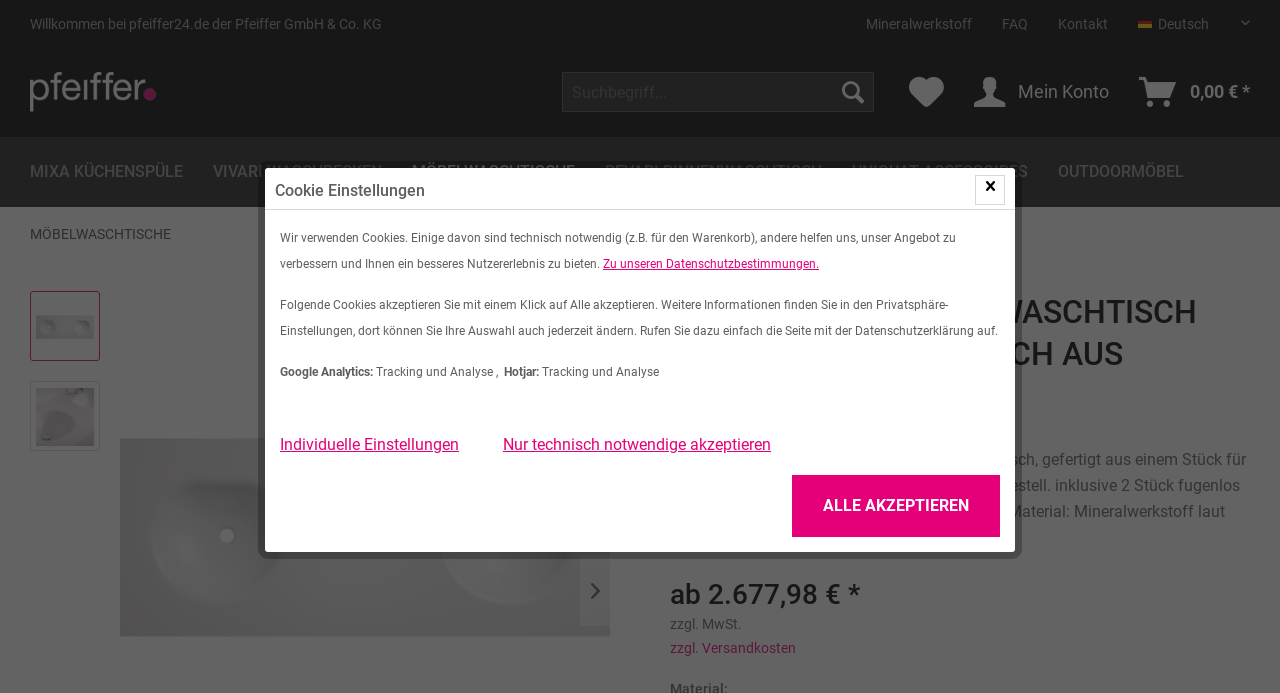

--- FILE ---
content_type: text/html; charset=UTF-8
request_url: https://www.pfeiffer24.de/moebelwaschtische/19/opus-1520-2-moebelwaschtisch-als-doppelwaschtisch-aus-mineralwerkstoff
body_size: 15262
content:
<!DOCTYPE html> <html class="no-js" lang="de" itemscope="itemscope" itemtype="https://schema.org/WebPage"> <head> <meta charset="utf-8"> <meta name="author" content="" /> <meta name="robots" content="index,follow" /> <meta name="revisit-after" content="15 days" /> <meta name="keywords" content="Vivari Waschtisch, Mineralwerkstoff Waschtisch, Auflagewaschtisch, Möbelwaschtisch, Corian Waschtisch" /> <meta name="description" content="Möbelwaschtisch aus Mineralwerkstoff" /> <meta property="og:type" content="product" /> <meta property="og:site_name" content="Pfeiffer24 Online-Shop" /> <meta property="og:url" content="https://www.pfeiffer24.de/moebelwaschtische/19/opus-1520-2-moebelwaschtisch-als-doppelwaschtisch-aus-mineralwerkstoff" /> <meta property="og:title" content="OPUS 1520_2 - Möbelwaschtisch als Doppelwaschtisch aus Mineralwerkstoff" /> <meta property="og:description" content="Abmessung: 1520 x 610 x 12 mm Möbelwaschtisch, gefertigt aus einem Stück für die Auflage auf bauseitigen Unterschrank oder Gestell. inklusive 2 Stück fugenlos eingeformten Becken und Armaturlochbohrung. Material: Mineralwerkstoff..." /> <meta property="og:image" content="https://www.pfeiffer24.de/media/image/8e/ff/88/200O600_1_Opus_1520_2_Moebelwaschtisch.png" /> <meta name="twitter:card" content="product" /> <meta name="twitter:site" content="Pfeiffer24 Online-Shop" /> <meta name="twitter:title" content="OPUS 1520_2 - Möbelwaschtisch als Doppelwaschtisch aus Mineralwerkstoff" /> <meta name="twitter:description" content="Abmessung: 1520 x 610 x 12 mm Möbelwaschtisch, gefertigt aus einem Stück für die Auflage auf bauseitigen Unterschrank oder Gestell. inklusive 2 Stück fugenlos eingeformten Becken und Armaturlochbohrung. Material: Mineralwerkstoff..." /> <meta name="twitter:image" content="https://www.pfeiffer24.de/media/image/8e/ff/88/200O600_1_Opus_1520_2_Moebelwaschtisch.png" /> <meta property="product:brand" content="Pfeiffer" /> <meta property="product:price" content="2677.98" /> <meta property="product:product_link" content="https://www.pfeiffer24.de/moebelwaschtische/19/opus-1520-2-moebelwaschtisch-als-doppelwaschtisch-aus-mineralwerkstoff" /> <meta itemprop="copyrightHolder" content="Pfeiffer24 Online-Shop" /> <meta itemprop="copyrightYear" content="2014" /> <meta itemprop="isFamilyFriendly" content="True" /> <meta itemprop="image" content="https://www.pfeiffer24.de/media/image/6a/18/0b/logo.png" /> <meta name="viewport" content="width=device-width, initial-scale=1.0"> <meta name="mobile-web-app-capable" content="yes"> <meta name="apple-mobile-web-app-title" content="Pfeiffer24 Online-Shop"> <meta name="apple-mobile-web-app-capable" content="yes"> <meta name="apple-mobile-web-app-status-bar-style" content="default"> <link rel="alternate" hreflang="x-default" href="https://www.pfeiffer24.de/moebelwaschtische/19/opus-1520-2-moebelwaschtisch-als-doppelwaschtisch-aus-mineralwerkstoff" /> <link rel="alternate" hreflang="en-GB" href="https://www.pfeiffer24.de/en/furniture-vanity-top/19/opus-1520-2-furniture-vanity-top-with-two-integrated-basins." /> <link rel="apple-touch-icon-precomposed" href="https://www.pfeiffer24.de/media/unknown/d9/0c/f4/favicon.ico"> <link rel="shortcut icon" href="https://www.pfeiffer24.de/media/unknown/d9/0c/f4/favicon.ico"> <meta name="msapplication-navbutton-color" content="#E5007A" /> <meta name="application-name" content="Pfeiffer24 Online-Shop" /> <meta name="msapplication-starturl" content="https://www.pfeiffer24.de/" /> <meta name="msapplication-window" content="width=1024;height=768" /> <meta name="msapplication-TileImage" content="https://www.pfeiffer24.de/media/unknown/d9/0c/f4/favicon.ico"> <meta name="msapplication-TileColor" content="#E5007A"> <meta name="theme-color" content="#E5007A" /> <link rel="canonical" href="https://www.pfeiffer24.de/moebelwaschtische/19/opus-1520-2-moebelwaschtisch-als-doppelwaschtisch-aus-mineralwerkstoff" /> <title itemprop="name">Möbelwaschtisch aus Mineralwerkstoff</title> <link href="/web/cache/1726495421_5b9214046ba1aa99bde2ccfcd7832c25.css" media="all" rel="stylesheet" type="text/css" /> <script>
var mndCookieExpireDays = '31';
var mndCookieGACode = '';
var mndCookieGAOptIn = 'true';
var mndCookieShowPrivacySettingsLink = 'true';
var mndCookieShowPrivacySettingsLinkText = 'Individuelle Einstellungen';
var mndCookiePixelInstalled = '';
var mndCookieVersion = '1';
var mndCookiePrivacyLink = '/datenschutz';
var mndCookieImprintLink = '/impressum';
var mndCookieReloadPage = 'false';
var mndCookieReloadAddUtm = 'false';
var mndCookieCustomTrackingCookiesJSON = JSON.parse(JSON.stringify([{"Name":"Google Analytics","Cookie":"ga-active","Setting":"Opt-In","description":"","type":"mndCookieTypeTracking","trackingcode":""},{"Name":"Hotjar","Cookie":"hotjar-active","Setting":"Opt-In","description":"","type":"mndCookieTypeTracking","trackingcode":""}]));
var mndCookieHideCloseButton = 'true';
var mndIsSecureShop = true;
function mndGetTrackingCookie(name) {
var nameEQ = name + "=";
var ca = document.cookie.split(';');
for(var i=0;i < ca.length;i++) {
var c = ca[i];
while (c.charAt(0)==' ') c = c.substring(1,c.length);
if (c.indexOf(nameEQ) == 0) return c.substring(nameEQ.length,c.length);
}
return null;
}
var mndCustomJs = function() {
}
if (mndCookieGACode !== '') {
var mndCookieGACodeArray = mndCookieGACode.split(',');
if(mndCookieGAOptIn === 'true' && mndGetTrackingCookie('mnd-ga-opted-in') !== 'true') {
mndCookieGACodeArray.forEach(function(el, index, array){
var gaProperty = mndCookieGACodeArray[index];
var disableStr = 'ga-disable-' + gaProperty;
if (mndIsSecureShop !== undefined && mndIsSecureShop === true) {
document.cookie = disableStr + '=true; expires=Thu, 31 Dec 2118 23:59:59 UTC; path=/; secure';
} else {
document.cookie = disableStr + '=true; expires=Thu, 31 Dec 2118 23:59:59 UTC; path=/;';
}
window[disableStr] = true;
});
} else {
mndCookieGACodeArray.forEach(function(el, index, array){
var gaProperty = mndCookieGACodeArray[index];
var disableStr = 'ga-disable-' + gaProperty;
if (mndGetTrackingCookie(disableStr) === 'true') {
window[disableStr] = true;
}
});
}
}
window.dataLayer = window.dataLayer || [];
for(var i = 0; i < mndCookieCustomTrackingCookiesJSON.length; i++) {
var obj = mndCookieCustomTrackingCookiesJSON[i];
if(obj.Name != '' && obj.Cookie != '') {
if(obj.Setting === 'Opt-In' && mndGetTrackingCookie(obj.Cookie) !== 'true') {
if (mndIsSecureShop !== undefined && mndIsSecureShop === true) {
document.cookie = obj.Cookie+'=false; expires=Thu, 31 Dec 2118 23:59:59 UTC; path=/; secure';
} else {
document.cookie = obj.Cookie+'=false; expires=Thu, 31 Dec 2118 23:59:59 UTC; path=/;';
}
}
if(obj.Setting === 'Opt-Out' && mndGetTrackingCookie(obj.Cookie) != 'false') {
if (mndIsSecureShop !== undefined && mndIsSecureShop === true) {
document.cookie = obj.Cookie+'=true; expires=Thu, 31 Dec 2118 23:59:59 UTC; path=/; secure';
} else {
document.cookie = obj.Cookie+'=true; expires=Thu, 31 Dec 2118 23:59:59 UTC; path=/;';
}
}
}
if(obj.Cookie != '') {
var layerName = obj.Cookie;
arr = [];
if(mndGetTrackingCookie(obj.Cookie) === 'true') {
arr[layerName] = 'active';
window.dataLayer.push(arr);
} else {
arr[layerName] = 'inactive';
window.dataLayer.push(arr);
}
}
}
</script> <script>
dataLayer = window.dataLayer || [];
// Clear the previous ecommerce object
dataLayer.push({ ecommerce: null });
// Push regular datalayer
dataLayer.push ({"pageTitle":"M\u00f6belwaschtisch aus Mineralwerkstoff | Pfeiffer24 Online-Shop","pageCategory":"Detail","pageSubCategory":"","pageCategoryID":80,"productCategoryPath":"","pageSubCategoryID":"","pageCountryCode":"de_DE","pageLanguageCode":"de","pageVersion":1,"pageTestVariation":"1","pageValue":1,"pageAttributes":"1","productID":19,"productStyleID":"","productEAN":"","productName":"OPUS 1520_2 - M\u00f6belwaschtisch als Doppelwaschtisch aus Mineralwerkstoff","productPrice":"2677.98","productCategory":null,"productCurrency":"EUR","productColor":"","productRealColor":"","productSku":"200O600"});
// Push new GA4 tags
dataLayer.push({"event":"view_item","ecommerce":{"currency":"EUR","value":"2677.98","items":[{"item_id":"200O600","item_name":"OPUS 1520_2 - M\u00f6belwaschtisch als Doppelwaschtisch aus Mineralwerkstoff","affiliation":"Pfeiffer24 Online-Shop","index":0,"item_brand":"Pfeiffer","item_list_id":80,"item_list_name":"Category","price":"2677.98","quantity":1,"item_category":"M\u00f6belwaschtische"}]}});
// Push Remarketing tags
</script> <script>(function(w,d,s,l,i){w[l]=w[l]||[];w[l].push({'gtm.start':
new Date().getTime(),event:'gtm.js'});var f=d.getElementsByTagName(s)[0],
j=d.createElement(s),dl=l!='dataLayer'?'&l='+l:'';j.async=true;j.src=
'https://www.googletagmanager.com/gtm.js?id='+i+dl;f.parentNode.insertBefore(j,f);
})(window,document,'script','dataLayer','GTM-PS5DMDVJ');</script> </head> <body class="is--ctl-detail is--act-index" >  <noscript> <iframe src="https://www.googletagmanager.com/ns.html?id=GTM-PS5DMDVJ" height="0" width="0" style="display:none;visibility:hidden"> </iframe> </noscript>  <div class="page-wrap"> <noscript class="noscript-main"> <div class="alert is--warning"> <div class="alert--icon"> <i class="icon--element icon--warning"></i> </div> <div class="alert--content"> Um Pfeiffer24&#x20;Online-Shop in vollem Umfang nutzen zu k&ouml;nnen, empfehlen wir Ihnen Javascript in Ihrem Browser zu aktiveren. </div> </div> </noscript> <header class="header-main"> <div class="top-bar"> <div class="container block-group"> <div class="top-bar--welcome block"> <span class="top-bar--welcome-text"> Willkommen bei pfeiffer24.de der Pfeiffer GmbH & Co. KG </span> </div> <nav class="top-bar--navigation block" role="menubar"> <div class="navigation--entry" role="menuitem"> <a class="navigation--link" href="https://www.pfeiffer24.de/materialkunde-mineralwerkstoff" title="Mineralwerkstoff"> Mineralwerkstoff </a> </div> <div class="navigation--entry" role="menuitem"> <a class="navigation--link" href="https://www.pfeiffer24.de/online-shop-faq" title="FAQ"> FAQ </a> </div> <div class="navigation--entry" role="menuitem"> <a class="navigation--link" href="https://www.pfeiffer24.de/kontaktformular" title="Kontakt" target="_self"> Kontakt </a> </div>  <div class="top-bar--language navigation--entry"> <form method="post" class="language--form"> <div class="field--select"> <div class="select-field field--select--mode-1"> <div class="language--flag language--flag--individual language--flag--mode-1 de_DE "> Deutsch </div> <div class="hidden-select-field field--select--mode-1"> <select name="__shop" class="language--select" data-auto-submit="true"> <option value="1" selected="selected"> Deutsch </option> <option value="3" > Englisch </option> </select> </div> <div class="js--fancy-select field--select field--select--language--mode-1"> <div class="js--fancy-select-text js--fancy-select-text-mode-1 isocodes--short" style="width: 7rem;"> Deutsch </div> <div class="js--fancy-select-trigger js--fancy-select-trigger-mode-1 js--fancy-select-trigger-own"> <i class="icon--arrow-down icon--arrow-down-mode-1"></i> </div> </div> </div> </div> <span class="language--select--container container-has-border" > <span class="language--select--list"> <span class="language--select--option--container language--select--option--container--1 language--select--option--container--selected selectable" data-language-id="1" title="Deutsch"> <span class="language--btn language--flag language--flag--individual language--select--option language--select--option--1 de_DE language--select--option--selected selectable" data-language-id="1" title="Deutsch"> Deutsch </span> <span class="language--select--option--text language--select--option--text--selected selectable"> Deutsch </span> </span> <span class="language--select--option--container language--select--option--container--3 selectable" data-language-id="3" title="Englisch"> <span class="language--btn language--flag language--flag--individual language--select--option language--select--option--3 en_GB selectable" data-language-id="3" title="Englisch"> Englisch </span> <span class="language--select--option--text selectable"> Englisch </span> </span> </span> </span> <span class="input--language--container"> <input type="hidden" name="__shop" value="1" class="input--language"> <input type="hidden" value="1" class="input--current--language"> </span> <input type="hidden" name="__redirect" value="1"> </form> </div>  </nav> </div> </div> <div class="header--navigation"> <div class="container "> <div class="logo-main block-group" role="banner"> <div class="logo--shop block"> <a class="logo--link" href="https://www.pfeiffer24.de/" title="Pfeiffer24 Online-Shop - zur Startseite wechseln"> <picture> <source srcset="https://www.pfeiffer24.de/media/image/6a/18/0b/logo.png" media="(min-width: 78.75em)"> <source srcset="https://www.pfeiffer24.de/media/image/6a/18/0b/logo.png" media="(min-width: 64em)"> <source srcset="https://www.pfeiffer24.de/media/image/6a/18/0b/logo.png" media="(min-width: 48em)"> <img srcset="https://www.pfeiffer24.de/media/image/6a/18/0b/logo.png" alt="Pfeiffer24 Online-Shop - zur Startseite wechseln" /> </picture> </a> </div> </div> <nav class="shop--navigation block-group"> <ul class="navigation--list block-group" role="menubar"> <li class="navigation--entry entry--menu-left" role="menuitem"> <a class="entry--link entry--trigger btn" href="#offcanvas--left" data-offcanvas="true" data-offCanvasSelector=".sidebar-main" aria-label="Menü"> <i class="icon--menu"></i> </a> </li> <li class="navigation--entry entry--search" role="menuitem" data-search="true" aria-haspopup="true" data-minLength="2"> <a class="btn entry--link entry--trigger" href="#show-hide--search" title="Suche anzeigen / schließen" aria-label="Suche anzeigen / schließen"> <i class="icon--search"></i> <span class="search--display">Suchen</span> </a> <form action="/search" method="get" class="main-search--form"> <input type="search" name="sSearch" aria-label="Suchbegriff..." class="main-search--field" autocomplete="off" autocapitalize="off" placeholder="Suchbegriff..." maxlength="30" /> <button type="submit" class="main-search--button" aria-label="Suchen"> <i class="icon--search"></i> <span class="main-search--text">Suchen</span> </button> <div class="form--ajax-loader">&nbsp;</div> </form> <div class="main-search--results"></div> </li>  <li class="navigation--entry entry--notepad" role="menuitem"> <a href="https://www.pfeiffer24.de/note" title="Merkzettel" aria-label="Merkzettel" class="btn"> <i class="icon--heart"></i> </a> </li> <li class="navigation--entry entry--account" role="menuitem"> <a href="https://www.pfeiffer24.de/account" title="Mein Konto" aria-label="Mein Konto" class="btn entry--link"> <i class="icon--account"></i> <span class="account--display"> Mein Konto </span> </a> </li> <li class="navigation--entry entry--cart" role="menuitem"> <a class="btn cart--link" href="https://www.pfeiffer24.de/checkout/cart" title="Warenkorb" aria-label="Warenkorb"> <span class="cart--display"> Warenkorb </span> <i class="icon--basket"></i> <span class="cart--amount"> 0,00&nbsp;&euro; * </span> </a> <div class="ajax-loader">&nbsp;</div> </li>  </ul> </nav> <div class="container--ajax-cart" data-collapse-cart="true" data-displayMode="offcanvas"></div> </div> </div> </header> <nav class="navigation-main"> <div class="container" data-menu-scroller="true" data-listSelector=".navigation--list.container" data-viewPortSelector=".navigation--list-wrapper"> <div class="navigation--list-wrapper"> <ul class="navigation--list container" role="menubar" itemscope="itemscope" itemtype="https://schema.org/SiteNavigationElement"> <li class="navigation--entry" role="menuitem"><a class="navigation--link" href="https://www.pfeiffer24.de/mineralwerkstoff-spuelbecken-mit-edelstahlboden" title="MIXA Küchenspüle" aria-label="MIXA Küchenspüle" itemprop="url"><span itemprop="name">MIXA Küchenspüle</span></a></li><li class="navigation--entry" role="menuitem"><a class="navigation--link" href="https://www.pfeiffer24.de/waschtische-und-waschbecken-aus-mineralwerkstoff" title="VIVARI Waschbecken" aria-label="VIVARI Waschbecken" itemprop="url"><span itemprop="name">VIVARI Waschbecken</span></a></li><li class="navigation--entry is--active" role="menuitem"><a class="navigation--link is--active" href="https://www.pfeiffer24.de/pfeiffer-moebelwaschtische" title="Möbelwaschtische" aria-label="Möbelwaschtische" itemprop="url"><span itemprop="name">Möbelwaschtische</span></a></li><li class="navigation--entry" role="menuitem"><a class="navigation--link" href="https://www.pfeiffer24.de/revari-rinnenwaschtisch/" title="REVARI Rinnenwaschtisch" aria-label="REVARI Rinnenwaschtisch" itemprop="url"><span itemprop="name">REVARI Rinnenwaschtisch</span></a></li><li class="navigation--entry" role="menuitem"><a class="navigation--link" href="https://www.pfeiffer24.de/geschirr-und-tischaccessoires-aus-corian" title="UNIQUAT Accessoires" aria-label="UNIQUAT Accessoires" itemprop="url"><span itemprop="name">UNIQUAT Accessoires</span></a></li><li class="navigation--entry" role="menuitem"><a class="navigation--link" href="https://www.pfeiffer24.de/outdoormoebel-made-in-germany" title="Outdoormöbel" aria-label="Outdoormöbel" itemprop="url"><span itemprop="name">Outdoormöbel</span></a></li> </ul> </div> </div> </nav> <div class="advanced-menu" data-advanced-menu="true" data-hoverDelay="700"> <div class="container"> <div class="menu--container"> <div class="content--wrapper has--content"> <div class="content--wrapper-inner"> <div class="menu--list-wrapper"> <ul class="menu--list menu--level-0"> <div class="menu--item-wrapper"> <li class="menu--list-item item--level-0" style="width: 100%"> <a href="https://www.pfeiffer24.de/mixa-kuechenspuele/einzelspuelen/" class="menu--list-item-link" aria-label="Einzelspülen" title="Einzelspülen"> Einzelspülen </a> <ul class="menu--list menu--level-1"> <li class="menu--list-item item--level-1"> <a href="https://www.pfeiffer24.de/mixa-kuechenspuele/einzelspuelen/r60/" class="menu--list-item-link" aria-label="R60" title="R60"> R60 </a> </li> <li class="menu--list-item item--level-1"> <a href="https://www.pfeiffer24.de/mixa-kuechenspuele/einzelspuelen/r10/" class="menu--list-item-link" aria-label="R10" title="R10"> R10 </a> </li> <li class="menu--list-item item--level-1"> <a href="https://www.pfeiffer24.de/mixa-kuechenspuele/einzelspuelen/r0/" class="menu--list-item-link" aria-label="R0" title="R0"> R0 </a> </li> <li class="menu--list-item item--level-1"> <a href="https://www.pfeiffer24.de/mixa-kuechenspuele/einzelspuelen/xl/" class="menu--list-item-link" aria-label="XL" title="XL"> XL </a> </li> <li class="menu--list-item item--level-1"> <a href="https://www.pfeiffer24.de/mixa-kuechenspuele/einzelspuelen/rund/" class="menu--list-item-link" aria-label="Rund" title="Rund"> Rund </a> </li> </ul> </li> </div> <div class="menu--item-wrapper"> <li class="menu--list-item item--level-0" style="width: 100%"> <a href="https://www.pfeiffer24.de/mixa-kuechenspuele/doppelspuelen/" class="menu--list-item-link" aria-label="Doppelspülen" title="Doppelspülen"> Doppelspülen </a> <ul class="menu--list menu--level-1"> <li class="menu--list-item item--level-1"> <a href="https://www.pfeiffer24.de/mixa-kuechenspuele/doppelspuelen/r60/" class="menu--list-item-link" aria-label="R60" title="R60"> R60 </a> </li> <li class="menu--list-item item--level-1"> <a href="https://www.pfeiffer24.de/mixa-kuechenspuele/doppelspuelen/r10/" class="menu--list-item-link" aria-label="R10" title="R10"> R10 </a> </li> <li class="menu--list-item item--level-1"> <a href="https://www.pfeiffer24.de/mixa-kuechenspuele/doppelspuelen/r0/" class="menu--list-item-link" aria-label="R0" title="R0"> R0 </a> </li> </ul> </li> </div> <div class="menu--item-wrapper"> <li class="menu--list-item item--level-0" style="width: 100%"> <a href="https://www.pfeiffer24.de/mixa-kuechenspuele/spuelen-zubehoer/" class="menu--list-item-link" aria-label="Spülen Zubehör" title="Spülen Zubehör"> Spülen Zubehör </a> <ul class="menu--list menu--level-1"> <li class="menu--list-item item--level-1"> <a href="https://www.pfeiffer24.de/mixa-kuechenspuele/spuelen-zubehoer/ablaufgarnituren/" class="menu--list-item-link" aria-label="Ablaufgarnituren" title="Ablaufgarnituren"> Ablaufgarnituren </a> </li> <li class="menu--list-item item--level-1"> <a href="https://www.pfeiffer24.de/mixa-kuechenspuele/spuelen-zubehoer/praktische-helfer/" class="menu--list-item-link" aria-label="Praktische Helfer" title="Praktische Helfer"> Praktische Helfer </a> </li> </ul> </li> </div> </ul> </div> </div> </div> </div> <div class="menu--container"> <div class="content--wrapper has--content"> <div class="content--wrapper-inner"> <div class="menu--list-wrapper"> <ul class="menu--list menu--level-0"> <div class="menu--item-wrapper"> <li class="menu--list-item item--level-0" style="width: 100%"> <a href="https://www.pfeiffer24.de/vivari-einbauwaschtisch-aus-mineralwerkstoff" class="menu--list-item-link" aria-label="Unterbaubecken" title="Unterbaubecken"> Unterbaubecken </a> <ul class="menu--list menu--level-1"> <li class="menu--list-item item--level-1"> <a href="https://www.pfeiffer24.de/vivari-waschbecken/unterbaubecken/rund/" class="menu--list-item-link" aria-label="Rund" title="Rund"> Rund </a> </li> <li class="menu--list-item item--level-1"> <a href="https://www.pfeiffer24.de/vivari-waschbecken/unterbaubecken/oval/" class="menu--list-item-link" aria-label="Oval" title="Oval"> Oval </a> </li> <li class="menu--list-item item--level-1"> <a href="https://www.pfeiffer24.de/vivari-waschbecken/unterbaubecken/eckig/" class="menu--list-item-link" aria-label="Eckig" title="Eckig"> Eckig </a> </li> <li class="menu--list-item item--level-1"> <a href="https://www.pfeiffer24.de/vivari-waschbecken/unterbaubecken/design/" class="menu--list-item-link" aria-label="Design" title="Design"> Design </a> </li> <li class="menu--list-item item--level-1"> <a href="https://www.pfeiffer24.de/vivari-waschbecken/unterbaubecken/babywannen/" class="menu--list-item-link" aria-label="Babywannen" title="Babywannen"> Babywannen </a> </li> <li class="menu--list-item item--level-1"> <a href="https://www.pfeiffer24.de/vivari-waschbecken/unterbaubecken/rinnenablauf/" class="menu--list-item-link" aria-label="Rinnenablauf" title="Rinnenablauf"> Rinnenablauf </a> </li> <li class="menu--list-item item--level-1"> <a href="https://www.pfeiffer24.de/mineralwerkstoff-waschrinnen" class="menu--list-item-link" aria-label="Waschrinnen" title="Waschrinnen"> Waschrinnen </a> </li> </ul> </li> </div> <div class="menu--item-wrapper"> <li class="menu--list-item item--level-0" style="width: 100%"> <a href="https://www.pfeiffer24.de/vivari-waschbecken/aufsatzbecken/" class="menu--list-item-link" aria-label="Aufsatzbecken" title="Aufsatzbecken"> Aufsatzbecken </a> <ul class="menu--list menu--level-1"> <li class="menu--list-item item--level-1"> <a href="https://www.pfeiffer24.de/vivari-waschbecken/aufsatzbecken/design/" class="menu--list-item-link" aria-label="Design" title="Design"> Design </a> </li> </ul> </li> </div> <div class="menu--item-wrapper"> <li class="menu--list-item item--level-0" style="width: 100%"> <a href="https://www.pfeiffer24.de/vivari-waschbecken/waschtische/" class="menu--list-item-link" aria-label="Waschtische" title="Waschtische"> Waschtische </a> <ul class="menu--list menu--level-1"> <li class="menu--list-item item--level-1"> <a href="https://www.pfeiffer24.de/moebelwaschtisch-aus-mineralwerkstoff" class="menu--list-item-link" aria-label="Möbelwaschtische" title="Möbelwaschtische"> Möbelwaschtische </a> </li> <li class="menu--list-item item--level-1"> <a href="https://www.pfeiffer24.de/vivari-waschbecken/waschtische/designwaschtische/" class="menu--list-item-link" aria-label="Designwaschtische" title="Designwaschtische"> Designwaschtische </a> </li> <li class="menu--list-item item--level-1"> <a href="https://www.pfeiffer24.de/rinnenwaschtische/" class="menu--list-item-link" aria-label="Rinnenwaschtische" title="Rinnenwaschtische"> Rinnenwaschtische </a> </li> </ul> </li> </div> </ul> </div> </div> </div> </div> <div class="menu--container"> </div> <div class="menu--container"> </div> <div class="menu--container"> </div> <div class="menu--container"> <div class="content--wrapper has--content"> <div class="content--wrapper-inner"> <div class="menu--list-wrapper"> <ul class="menu--list menu--level-0"> <div class="menu--item-wrapper"> <li class="menu--list-item item--level-0" style="width: 100%"> <a href="https://www.pfeiffer24.de/relaxliegen" class="menu--list-item-link" aria-label="Relaxliegen" title="Relaxliegen"> Relaxliegen </a> </li> </div> </ul> </div> </div> </div> </div> </div> </div> <section class="content-main block-group"> <nav class="content--breadcrumb block"> <div class="container"> <ul class="breadcrumb--list" role="menu" itemscope itemtype="https://schema.org/BreadcrumbList"> <li role="menuitem" class="breadcrumb--entry is--active" itemprop="itemListElement" itemscope itemtype="https://schema.org/ListItem"> <a class="breadcrumb--link" href="https://www.pfeiffer24.de/pfeiffer-moebelwaschtische" title="Möbelwaschtische" itemprop="item"> <link itemprop="url" href="https://www.pfeiffer24.de/pfeiffer-moebelwaschtische" /> <span class="breadcrumb--title" itemprop="name">Möbelwaschtische</span> </a> <meta itemprop="position" content="0" /> </li> </ul> </div> </nav> <nav class="product--navigation"> <a href="#" class="navigation--link link--prev"> <div class="link--prev-button"> <span class="link--prev-inner">Zurück</span> </div> <div class="image--wrapper"> <div class="image--container"></div> </div> </a> <a href="#" class="navigation--link link--next"> <div class="link--next-button"> <span class="link--next-inner">Vor</span> </div> <div class="image--wrapper"> <div class="image--container"></div> </div> </a> </nav> <div class="content-main--inner"> <div class="container"> <aside class="sidebar-main off-canvas"> <div class="navigation--smartphone"> <ul class="navigation--list "> <li class="navigation--entry entry--close-off-canvas"> <a href="#close-categories-menu" title="Menü schließen" class="navigation--link"> Menü schließen <i class="icon--arrow-right"></i> </a> </li> </ul> <div class="mobile--switches">  <div class="top-bar--language navigation--entry"> <form method="post" class="language--form"> <div class="field--select"> <div class="select-field field--select--mode-1"> <div class="language--flag language--flag--individual language--flag--mode-1 de_DE "> Deutsch </div> <div class="hidden-select-field field--select--mode-1"> <select name="__shop" class="language--select" data-auto-submit="true"> <option value="1" selected="selected"> Deutsch </option> <option value="3" > Englisch </option> </select> </div> <div class="js--fancy-select field--select field--select--language--mode-1"> <div class="js--fancy-select-text js--fancy-select-text-mode-1 isocodes--short" style="width: 7rem;"> Deutsch </div> <div class="js--fancy-select-trigger js--fancy-select-trigger-mode-1 js--fancy-select-trigger-own"> <i class="icon--arrow-down icon--arrow-down-mode-1"></i> </div> </div> </div> </div> <span class="language--select--container container-has-border" > <span class="language--select--list"> <span class="language--select--option--container language--select--option--container--1 language--select--option--container--selected selectable" data-language-id="1" title="Deutsch"> <span class="language--btn language--flag language--flag--individual language--select--option language--select--option--1 de_DE language--select--option--selected selectable" data-language-id="1" title="Deutsch"> Deutsch </span> <span class="language--select--option--text language--select--option--text--selected selectable"> Deutsch </span> </span> <span class="language--select--option--container language--select--option--container--3 selectable" data-language-id="3" title="Englisch"> <span class="language--btn language--flag language--flag--individual language--select--option language--select--option--3 en_GB selectable" data-language-id="3" title="Englisch"> Englisch </span> <span class="language--select--option--text selectable"> Englisch </span> </span> </span> </span> <span class="input--language--container"> <input type="hidden" name="__shop" value="1" class="input--language"> <input type="hidden" value="1" class="input--current--language"> </span> <input type="hidden" name="__redirect" value="1"> </form> </div>  </div> </div> <div class="sidebar--categories-wrapper" data-subcategory-nav="true" data-mainCategoryId="3" data-categoryId="80" data-fetchUrl="/widgets/listing/getCategory/categoryId/80"> <div class="categories--headline navigation--headline"> Kategorien </div> <div class="sidebar--categories-navigation"> <ul class="sidebar--navigation categories--navigation navigation--list is--drop-down is--level0 is--rounded" role="menu"> <li class="navigation--entry has--sub-children" role="menuitem"> <a class="navigation--link link--go-forward" href="https://www.pfeiffer24.de/mineralwerkstoff-spuelbecken-mit-edelstahlboden" data-categoryId="28" data-fetchUrl="/widgets/listing/getCategory/categoryId/28" title="MIXA Küchenspüle" > MIXA Küchenspüle <span class="is--icon-right"> <i class="icon--arrow-right"></i> </span> </a> </li> <li class="navigation--entry has--sub-children" role="menuitem"> <a class="navigation--link link--go-forward" href="https://www.pfeiffer24.de/waschtische-und-waschbecken-aus-mineralwerkstoff" data-categoryId="27" data-fetchUrl="/widgets/listing/getCategory/categoryId/27" title="VIVARI Waschbecken" > VIVARI Waschbecken <span class="is--icon-right"> <i class="icon--arrow-right"></i> </span> </a> </li> <li class="navigation--entry is--active" role="menuitem"> <a class="navigation--link is--active" href="https://www.pfeiffer24.de/pfeiffer-moebelwaschtische" data-categoryId="80" data-fetchUrl="/widgets/listing/getCategory/categoryId/80" title="Möbelwaschtische" > Möbelwaschtische </a> </li> <li class="navigation--entry" role="menuitem"> <a class="navigation--link" href="https://www.pfeiffer24.de/revari-rinnenwaschtisch/" data-categoryId="71" data-fetchUrl="/widgets/listing/getCategory/categoryId/71" title="REVARI Rinnenwaschtisch" > REVARI Rinnenwaschtisch </a> </li> <li class="navigation--entry" role="menuitem"> <a class="navigation--link" href="https://www.pfeiffer24.de/geschirr-und-tischaccessoires-aus-corian" data-categoryId="59" data-fetchUrl="/widgets/listing/getCategory/categoryId/59" title="UNIQUAT Accessoires" > UNIQUAT Accessoires </a> </li> <li class="navigation--entry has--sub-children" role="menuitem"> <a class="navigation--link link--go-forward" href="https://www.pfeiffer24.de/outdoormoebel-made-in-germany" data-categoryId="69" data-fetchUrl="/widgets/listing/getCategory/categoryId/69" title="Outdoormöbel" > Outdoormöbel <span class="is--icon-right"> <i class="icon--arrow-right"></i> </span> </a> </li> </ul> </div> <div class="shop-sites--container is--rounded"> <div class="shop-sites--headline navigation--headline"> Informationen </div> <ul class="shop-sites--navigation sidebar--navigation navigation--list is--drop-down is--level0" role="menu"> <li class="navigation--entry" role="menuitem"> <a class="navigation--link" href="javascript:openCookieConsentManager()" title="Cookie-Einstellungen" data-categoryId="46" data-fetchUrl="/widgets/listing/getCustomPage/pageId/46" > Cookie-Einstellungen </a> </li> <li class="navigation--entry" role="menuitem"> <a class="navigation--link" href="https://www.pfeiffer24.de/materialkunde-mineralwerkstoff" title="Mineralwerkstoff" data-categoryId="47" data-fetchUrl="/widgets/listing/getCustomPage/pageId/47" > Mineralwerkstoff </a> </li> <li class="navigation--entry" role="menuitem"> <a class="navigation--link" href="https://www.pfeiffer24.de/der-mineralwerkstoff-spezialist" title="Über PFEIFFER" data-categoryId="9" data-fetchUrl="/widgets/listing/getCustomPage/pageId/9" > Über PFEIFFER </a> </li> <li class="navigation--entry" role="menuitem"> <a class="navigation--link" href="https://www.pfeiffer24.de/online-shop-faq" title="FAQ" data-categoryId="2" data-fetchUrl="/widgets/listing/getCustomPage/pageId/2" > FAQ </a> </li> <li class="navigation--entry" role="menuitem"> <a class="navigation--link" href="https://www.pfeiffer24.de/kontaktformular" title="Kontakt" data-categoryId="1" data-fetchUrl="/widgets/listing/getCustomPage/pageId/1" target="_self"> Kontakt </a> </li> <li class="navigation--entry" role="menuitem"> <a class="navigation--link" href="https://www.pfeiffer24.de/versand-und-zahlung" title="Versand und Zahlung" data-categoryId="6" data-fetchUrl="/widgets/listing/getCustomPage/pageId/6" > Versand und Zahlung </a> </li> <li class="navigation--entry" role="menuitem"> <a class="navigation--link" href="https://www.pfeiffer24.de/datenschutz" title="Datenschutz" data-categoryId="7" data-fetchUrl="/widgets/listing/getCustomPage/pageId/7" > Datenschutz </a> </li> <li class="navigation--entry" role="menuitem"> <a class="navigation--link" href="https://www.pfeiffer24.de/agb" title="AGB" data-categoryId="4" data-fetchUrl="/widgets/listing/getCustomPage/pageId/4" > AGB </a> </li> <li class="navigation--entry" role="menuitem"> <a class="navigation--link" href="https://www.pfeiffer24.de/impressum" title="Impressum" data-categoryId="3" data-fetchUrl="/widgets/listing/getCustomPage/pageId/3" > Impressum </a> </li> </ul> </div> </div> </aside> <div class="content--wrapper"> <div class="content product--details" itemscope itemtype="https://schema.org/Product" data-product-navigation="/widgets/listing/productNavigation" data-category-id="80" data-main-ordernumber="200O600" data-ajax-wishlist="true" data-compare-ajax="true" data-ajax-variants-container="true"> <div class="product--section-wrapper is--top"> <div class="container"> <div class="product--detail-upper block-group"> <div class="product--detail-upper-inner"> <div class="product--detail-upper-left"> <div class="product--image-container image-slider product--image-zoom" data-image-slider="true" data-image-gallery="true" data-maxZoom="" data-thumbnails=".image--thumbnails" > <div class="image--thumbnails image-slider--thumbnails"> <div class="image-slider--thumbnails-slide"> <a href="https://www.pfeiffer24.de/media/image/8e/ff/88/200O600_1_Opus_1520_2_Moebelwaschtisch.png" title="Vorschau: 200O600_1_Opus_1520_2_Moebelwaschtisch.png" class="thumbnail--link is--active"> <img srcset="https://www.pfeiffer24.de/media/image/4f/33/a1/200O600_1_Opus_1520_2_Moebelwaschtisch_400x400.png, https://www.pfeiffer24.de/media/image/46/e6/c1/200O600_1_Opus_1520_2_Moebelwaschtisch_400x400@2x.png 2x" alt="Vorschau: 200O600_1_Opus_1520_2_Moebelwaschtisch.png" title="Vorschau: 200O600_1_Opus_1520_2_Moebelwaschtisch.png" class="thumbnail--image" /> </a> <a href="https://www.pfeiffer24.de/media/image/e5/26/c9/200O500_2_Opus_1220_2_Moebelwaschtisch.png" title="Vorschau: 200O500_2_Opus_1220_2_Moebelwaschtisch.png" class="thumbnail--link"> <img srcset="https://www.pfeiffer24.de/media/image/71/05/94/200O500_2_Opus_1220_2_Moebelwaschtisch_400x400.png, https://www.pfeiffer24.de/media/image/82/ae/6a/200O500_2_Opus_1220_2_Moebelwaschtisch_400x400@2x.png 2x" alt="Vorschau: 200O500_2_Opus_1220_2_Moebelwaschtisch.png" title="Vorschau: 200O500_2_Opus_1220_2_Moebelwaschtisch.png" class="thumbnail--image" /> </a> </div> </div> <div class="image-slider--container"> <div class="image-slider--slide"> <div class="image--box image-slider--item"> <span class="image--element" data-img-large="https://www.pfeiffer24.de/media/image/86/98/2a/200O600_1_Opus_1520_2_Moebelwaschtisch_1280x1280.png" data-img-small="https://www.pfeiffer24.de/media/image/4f/33/a1/200O600_1_Opus_1520_2_Moebelwaschtisch_400x400.png" data-img-original="https://www.pfeiffer24.de/media/image/8e/ff/88/200O600_1_Opus_1520_2_Moebelwaschtisch.png" data-alt="200O600_1_Opus_1520_2_Moebelwaschtisch.png"> <span class="image--media"> <img srcset="https://www.pfeiffer24.de/media/image/75/2e/c3/200O600_1_Opus_1520_2_Moebelwaschtisch_600x600.png, https://www.pfeiffer24.de/media/image/6b/dc/00/200O600_1_Opus_1520_2_Moebelwaschtisch_600x600@2x.png 2x" src="https://www.pfeiffer24.de/media/image/75/2e/c3/200O600_1_Opus_1520_2_Moebelwaschtisch_600x600.png" alt="200O600_1_Opus_1520_2_Moebelwaschtisch.png" itemprop="image" /> </span> </span> </div> <div class="image--box image-slider--item"> <span class="image--element" data-img-large="https://www.pfeiffer24.de/media/image/88/03/79/200O500_2_Opus_1220_2_Moebelwaschtisch_1280x1280.png" data-img-small="https://www.pfeiffer24.de/media/image/71/05/94/200O500_2_Opus_1220_2_Moebelwaschtisch_400x400.png" data-img-original="https://www.pfeiffer24.de/media/image/e5/26/c9/200O500_2_Opus_1220_2_Moebelwaschtisch.png" data-alt="200O500_2_Opus_1220_2_Moebelwaschtisch.png"> <span class="image--media"> <img srcset="https://www.pfeiffer24.de/media/image/1c/82/82/200O500_2_Opus_1220_2_Moebelwaschtisch_600x600.png, https://www.pfeiffer24.de/media/image/d3/e9/df/200O500_2_Opus_1220_2_Moebelwaschtisch_600x600@2x.png 2x" alt="200O500_2_Opus_1220_2_Moebelwaschtisch.png" itemprop="image" /> </span> </span> </div> </div> </div> <div class="image--dots image-slider--dots panel--dot-nav"> <a href="#" class="dot--link">&nbsp;</a> <a href="#" class="dot--link">&nbsp;</a> </div> </div> </div> <div class="product--detail-upper-right"> <header class="product--header"> <div class="product--info"> <h1 class="product--title" itemprop="name"> OPUS 1520_2 - Möbelwaschtisch als Doppelwaschtisch aus Mineralwerkstoff </h1> <meta itemprop="image" content="https://www.pfeiffer24.de/media/image/e5/26/c9/200O500_2_Opus_1220_2_Moebelwaschtisch.png"/> </div> </header> <div class="product--short-description"> Abmessung: 1520 x 610 x 12 mm Möbelwaschtisch, gefertigt aus einem Stück für die Auflage auf bauseitigen Unterschrank oder Gestell. inklusive 2 Stück fugenlos eingeformten Becken und Armaturlochbohrung. Material: Mineralwerkstoff laut Konfigurat<a href='#content--description' class='product--show-description'> ...weiterlesen</a> </div> <div class="product--buybox block"> <div class="is--hidden" itemprop="brand" itemtype="https://schema.org/Brand" itemscope> <meta itemprop="name" content="Pfeiffer" /> </div> <meta itemprop="weight" content="32 kg"/> <meta itemprop="height" content="0.12 cm"/> <meta itemprop="width" content="61 cm"/> <meta itemprop="depth" content="152 cm"/> <div itemprop="offers" itemscope itemtype="https://schema.org/Offer" class="buybox--inner"> <meta itemprop="priceCurrency" content="EUR"/> <span itemprop="priceSpecification" itemscope itemtype="https://schema.org/PriceSpecification"> <meta itemprop="valueAddedTaxIncluded" content="false"/> </span> <meta itemprop="url" content="https://www.pfeiffer24.de/moebelwaschtische/19/opus-1520-2-moebelwaschtisch-als-doppelwaschtisch-aus-mineralwerkstoff"/> <div class="product--price price--default"> <span class="price--content content--default"> <meta itemprop="price" content="2677.98"> ab 2.677,98&nbsp;&euro; * </span> </div> <p class="product--tax" data-content="" data-modalbox="true" data-targetSelector="a" data-mode="ajax"> zzgl. MwSt.<br/><a title="Versandkosten" href="https://www.pfeiffer24.de/versand-und-zahlung" style="text-decoration:underline">zzgl. Versandkosten</a> </p> <link itemprop="availability" href="https://schema.org/LimitedAvailability" /> <span itemprop="sku" content="200O600"></span> <span itemprop="url" content="https://www.pfeiffer24.de/moebelwaschtische/19/opus-1520-2-moebelwaschtisch-als-doppelwaschtisch-aus-mineralwerkstoff"></span> <span itemprop="availability" href="http://schema.org/LimitedAvailability"></span> <div class="product--configurator"> <form method="post" action="https://www.pfeiffer24.de/moebelwaschtische/19/opus-1520-2-moebelwaschtisch-als-doppelwaschtisch-aus-mineralwerkstoff" class="configurator--form selection--form"> <p class="configurator--label">Material:</p> <div class="field--select select-field"> <select name="group[6]" data-ajax-select-variants="true"> <option value="" selected="selected">Bitte wählen</option> <option value="9703"> Corian </option> <option value="34"> Hi-Macs </option> <option value="35"> Staron </option> <option value="36"> Krion </option> </select> </div> <p class="configurator--label">Farbe:</p> <div class="field--select select-field is--disabled"> <select disabled="disabled" name="group[5]" data-ajax-select-variants="true"> <option value="" selected="selected">Bitte wählen</option> <option value="25"> Glacier White </option> <option value="26"> Designer White </option> <option value="27"> Alpine White </option> <option value="28"> Bright White </option> <option value="29"> Pearl </option> <option value="30"> Pure White </option> <option value="31"> Quasar White </option> <option value="32"> Snow White </option> </select> </div> <noscript> <input name="recalc" type="submit" value="Auswählen" /> </noscript> </form> </div> <div class="custom-products--data-wrapper panel has--border"> <form class="custom-products--form" data-custom-url="https://www.pfeiffer24.de/widgets/SwagCustomProducts/saveConfiguration" data-swag-custom-products-option-manager="true" data-templateId="27" data-overview-url="https://www.pfeiffer24.de/widgets/SwagCustomProducts/overviewCalculation" data-get-configuration-url="https://www.pfeiffer24.de/widgets/SwagCustomProducts/getConfiguration" data-overview-articleid="19" data-overview-number="200O600" data-validate-confirm-input="true" data-overview-format="0,00&nbsp;&euro;" data-star-snippet="*" enctype="multipart/form-data" > <div class="custom-products--header panel--title is--underline">Möbelwaschtische - Individualisierung</div> <div class="custom-products--container panel--body is--wide"> <div class="custom-products--options"> <input type="hidden" name="template-id" value="27"> <div class="custom-products--option is--first" data-swag-custom-products-required="true"> <label for="custom-products-option-0" class="custom-products--label" data-custom-products-collapse-panel="true" data-custom-products-collapse="1" data-label="Überlaufauswahl"> Überlaufauswahl&nbsp;** <a href="#" class="custom-products--toggle-btn"> <i class="icon--arrow-down" data-expanded="icon--arrow-up" data-collapsed="icon--arrow-down"></i> </a> </label> <div class="custom-product--option-wrapper custom-products--radio"> <div id="custom-products-option-0" class="wizard--input custom-products--validation-wrapper" data-group-field="true" data-validate-group="true" data-validate-message="Bitte wählen Sie einen Wert"> <div class="custom-products--radio-value"> <label class="custom-products--radio-label" for="custom-products--radio-0-0"> <span class="filter-panel--radio"> <input type="radio" id="custom-products--radio-0-0" name="custom-option-id--151" value="442" /> <span class="radio--state">&nbsp;</span> </span> <span class="custom-products--radio-inline-label"> Überlauf: Ja (Individualisierung) </span> </label> </div> <div class="custom-products--radio-value"> <label class="custom-products--radio-label" for="custom-products--radio-0-1"> <span class="filter-panel--radio"> <input type="radio" id="custom-products--radio-0-1" name="custom-option-id--151" value="443" /> <span class="radio--state">&nbsp;</span> </span> <span class="custom-products--radio-inline-label"> Überlauf: Ohne (Individualisierung) </span> </label> </div> </div> <div class="custom-product--interactive-bar"> <div class="custom-products--option-actions"> <span class="custom-products--option-reset filter--active" data-custom-products-reset="true"> <span class="filter--active-icon"></span> Zurücksetzen </span> </div> </div> </div> </div> <div class="custom-products--option is--last" data-swag-custom-products-required="true"> <label for="custom-products-option-1" class="custom-products--label" data-custom-products-collapse-panel="true" data-custom-products-collapse="1" data-label="Armaturlochbohrung"> Armaturlochbohrung&nbsp;** <a href="#" class="custom-products--toggle-btn"> <i class="icon--arrow-down" data-expanded="icon--arrow-up" data-collapsed="icon--arrow-down"></i> </a> </label> <div class="custom-product--option-wrapper custom-products--radio"> <div id="custom-products-option-1" class="wizard--input custom-products--validation-wrapper" data-group-field="true" data-validate-group="true" data-validate-message="Bitte wählen Sie einen Wert"> <div class="custom-products--radio-value"> <label class="custom-products--radio-label" for="custom-products--radio-1-0"> <span class="filter-panel--radio"> <input type="radio" id="custom-products--radio-1-0" name="custom-option-id--152" value="444" /> <span class="radio--state">&nbsp;</span> </span> <span class="custom-products--radio-inline-label"> Armaturlochbohrung: JA (Individualisierung) </span> </label> </div> <div class="custom-products--radio-value"> <label class="custom-products--radio-label" for="custom-products--radio-1-1"> <span class="filter-panel--radio"> <input type="radio" id="custom-products--radio-1-1" name="custom-option-id--152" value="445" /> <span class="radio--state">&nbsp;</span> </span> <span class="custom-products--radio-inline-label"> Armaturlochbohrung: NEIN (Individualisierung) </span> </label> </div> </div> <div class="custom-product--interactive-bar"> <div class="custom-products--option-actions"> <span class="custom-products--option-reset filter--active" data-custom-products-reset="true"> <span class="filter--active-icon"></span> Zurücksetzen </span> </div> </div> </div> </div> <div class="custom-products--option-reset-all"> <span class="custom-products--global-reset filter--active"> <span class="filter--active-icon"></span> Konfiguration zurücksetzen </span> </div> <div class="custom-products--required-field-info"> **&nbsp;Dies ist ein Pflichtfeld. </div> </div> </div> <div class="panel--footer is--hidden"> <label class="custom-products--checkbox-label" for="custom-products--checkbox-confirm-input"> <span class="checkbox"> <input type="checkbox" id="custom-products--checkbox-confirm-input" data-validate-message="Bitte bestätigen Sie die Korrektheit Ihrer Angaben" data-validate-input="true" /> <span class="checkbox--state"></span> </span> <strong>Bitte bestätigen Sie die Korrektheit Ihrer Angaben</strong> </label> </div> </form> </div> <div class="custom-products--global-calculation-overview"> </div> <div class="custom-products--global-error-overview"> </div> <script id="overview-template" type="text/x-handlebars-template">
<div class="panel has--border custom-products--surcharges">
<div class="panel--title is--underline">Stückpreise</div>
<div class="panel--body">
<ul class="custom-products--overview-list custom-products--list-surcharges">
<li class="custom-products--overview-base">
&nbsp;&nbsp;Grundpreis
<span class="custom-products--overview-price">{{formatPrice basePrice}}</span>
</li>
{{#surcharges}}
<li>
{{#if hasParent}}
&emsp;
{{/if}}
<span class="custom-products--overview-name">{{name}}</span>
<span class="custom-products--overview-price">{{formatPrice price}}</span>
</li>
{{/surcharges}}
<li class="custom-products--overview-total">
Gesamt / Stk                                    <span class="custom-products--overview-price">{{formatPrice totalUnitPrice}}</span>
</li>
</ul>
</div>
{{#if hasOnceSurcharges}}
<div class="panel--title is--underline">Einmalpreise</div>
<div class="panel--body">
<ul class="custom-products--overview-list custom-products--list-once">
{{#onceprices}}
<li>
{{#if hasParent}}
&emsp;
{{/if}}
<span class="custom-products--overview-name">{{name}}</span>
<span class="custom-products--overview-price">{{formatPrice price}}</span>
</li>
{{/onceprices}}
<li class="custom-products--overview-total custom-products--overview-once">
Gesamt / einmalig
<span class="custom-products--overview-price">{{formatPrice totalPriceOnce}}</span>
</li>
</ul>
</div>
{{/if}}
<div class="panel--title is--underline">Gesamt</div>
<div class="panel--body">
<ul class="custom-products--overview-list custom-products--list-once">
<li class="custom-products--overview-total custom-products--overview-once">
Gesamtpreis
<span class="custom-products--overview-price">{{formatPrice total}}</span>
</li>
</ul>
</div>
</div>
</script> <div class="alert is--info is--rounded"> <div class="alert--icon"> <i class="icon--element icon--info"></i> </div> <div class="alert--content is--strong"> Nur zur vollflächigen Auflage geeignet. </div> </div> <div class="product--buy-actions-wrapper"> <div class="product--buy-actions-inner"> <form name="sAddToBasket" method="post" action="https://www.pfeiffer24.de/checkout/addArticle" class="buybox--form" data-add-article="true" data-eventName="submit" data-showModal="false" data-addArticleUrl="https://www.pfeiffer24.de/checkout/ajaxAddArticleCart"> <input type="hidden" name="dtgsGtmArticleName" value="OPUS 1520_2 - Möbelwaschtisch als Doppelwaschtisch aus Mineralwerkstoff"/> <input type="hidden" name="dtgsGtmArticlePrice" value="2677.98"/> <input type="hidden" name="dtgsGtmArticleBrand" value="Pfeiffer"/> <input type="hidden" name="dtgsGtmArticleCategoryId" value="80"/> <input type="hidden" name="dtgsGtmArticleCategoryName" value="Möbelwaschtische"/> <input type="hidden" name="dtgsGtmCurrency" value="EUR"/> <input type="hidden" name="sActionIdentifier" value=""/> <input type="hidden" name="sAddAccessories" id="sAddAccessories" value=""/> <input type="hidden" name="sAdd" value="200O600"/> <div class="buybox--button-container block-group"> <div class="buybox--quantity block"> <div class="select-field"> <select id="sQuantity" name="sQuantity" class="quantity--select"> <option value="1">1 Stk</option> <option value="2">2 Stk</option> <option value="3">3 Stk</option> <option value="4">4 Stk</option> <option value="5">5 Stk</option> <option value="6">6 Stk</option> <option value="7">7 Stk</option> <option value="8">8 Stk</option> <option value="9">9 Stk</option> <option value="10">10 Stk</option> <option value="11">11 Stk</option> <option value="12">12 Stk</option> <option value="13">13 Stk</option> <option value="14">14 Stk</option> <option value="15">15 Stk</option> <option value="16">16 Stk</option> <option value="17">17 Stk</option> <option value="18">18 Stk</option> <option value="19">19 Stk</option> <option value="20">20 Stk</option> <option value="21">21 Stk</option> <option value="22">22 Stk</option> <option value="23">23 Stk</option> <option value="24">24 Stk</option> <option value="25">25 Stk</option> <option value="26">26 Stk</option> <option value="27">27 Stk</option> <option value="28">28 Stk</option> <option value="29">29 Stk</option> <option value="30">30 Stk</option> <option value="31">31 Stk</option> <option value="32">32 Stk</option> <option value="33">33 Stk</option> <option value="34">34 Stk</option> <option value="35">35 Stk</option> <option value="36">36 Stk</option> <option value="37">37 Stk</option> <option value="38">38 Stk</option> <option value="39">39 Stk</option> <option value="40">40 Stk</option> <option value="41">41 Stk</option> <option value="42">42 Stk</option> <option value="43">43 Stk</option> <option value="44">44 Stk</option> <option value="45">45 Stk</option> <option value="46">46 Stk</option> <option value="47">47 Stk</option> <option value="48">48 Stk</option> <option value="49">49 Stk</option> <option value="50">50 Stk</option> <option value="51">51 Stk</option> <option value="52">52 Stk</option> <option value="53">53 Stk</option> <option value="54">54 Stk</option> <option value="55">55 Stk</option> <option value="56">56 Stk</option> <option value="57">57 Stk</option> <option value="58">58 Stk</option> <option value="59">59 Stk</option> <option value="60">60 Stk</option> <option value="61">61 Stk</option> <option value="62">62 Stk</option> <option value="63">63 Stk</option> <option value="64">64 Stk</option> <option value="65">65 Stk</option> <option value="66">66 Stk</option> <option value="67">67 Stk</option> <option value="68">68 Stk</option> <option value="69">69 Stk</option> <option value="70">70 Stk</option> <option value="71">71 Stk</option> <option value="72">72 Stk</option> <option value="73">73 Stk</option> <option value="74">74 Stk</option> <option value="75">75 Stk</option> <option value="76">76 Stk</option> <option value="77">77 Stk</option> <option value="78">78 Stk</option> <option value="79">79 Stk</option> <option value="80">80 Stk</option> <option value="81">81 Stk</option> <option value="82">82 Stk</option> <option value="83">83 Stk</option> <option value="84">84 Stk</option> <option value="85">85 Stk</option> <option value="86">86 Stk</option> <option value="87">87 Stk</option> <option value="88">88 Stk</option> <option value="89">89 Stk</option> <option value="90">90 Stk</option> <option value="91">91 Stk</option> <option value="92">92 Stk</option> <option value="93">93 Stk</option> <option value="94">94 Stk</option> <option value="95">95 Stk</option> <option value="96">96 Stk</option> <option value="97">97 Stk</option> <option value="98">98 Stk</option> <option value="99">99 Stk</option> <option value="100">100 Stk</option> </select> </div> </div> <button class="buybox--button block btn is--disabled is--icon-right is--large" disabled="disabled" aria-disabled="true" name="In den Warenkorb"> <span class="buy-btn--cart-add">In den</span> <span class="buy-btn--cart-text">Warenkorb</span> <i class="icon--arrow-right"></i> </button> </div> </form> <nav class="product--actions"> <form action="https://www.pfeiffer24.de/note/add/ordernumber/200O600" method="post" class="action--form"> <button type="submit" class="action--link link--notepad" title="Auf den Merkzettel" data-ajaxUrl="https://www.pfeiffer24.de/note/ajaxAdd/ordernumber/200O600" data-text="Gemerkt"> <i class="icon--heart"></i> <span class="action--text">Merken</span> </button> </form> </nav> </div> </div> </div> <ul class="product--base-info list--unstyled"> <li class="base-info--entry entry--sku"> <strong class="entry--label"> Artikel-Nr.: </strong> <meta itemprop="productID" content="735"/> <span class="entry--content" itemprop="sku"> 200O600 </span> </li> </ul> </div> <div class="product--phone"> <a href="mailto:+49 644198330" class="product--phone-link"> Kundenservice anrufen: +49 644198330 </a> </div> </div> </div> </div> </div> </div> <div class="product--section-wrapper is--middle"> <div class="container"> <div class="tab-menu--product"> <div class="tab--navigation"> <a href="#" class="tab--link" title="Beschreibung" data-tabName="description">Beschreibung</a> <a class="tab--link" title="Downloads" href="#">Downloads</a> </div> <div class="tab--container-list"> <div class="tab--container"> <div class="tab--header"> <a href="#" class="tab--title" title="Beschreibung">Beschreibung</a> </div> <div class="tab--preview"> Abmessung: 1520 x 610 x 12 mm Möbelwaschtisch, gefertigt aus einem Stück für die Auflage auf...<a href="#" class="tab--link" title=" mehr"> mehr</a> </div> <div class="tab--content is--description-tab"> <div class="buttons--off-canvas"> <a href="#" title="Menü schließen" class="close--off-canvas"> <i class="icon--arrow-left"></i> Menü schließen </a> </div> <div class="content--description" id="content--description"> <div class="product--description" itemprop="description"> Abmessung: 1520 x 610 x 12 mm <br /><br />Möbelwaschtisch, gefertigt aus einem Stück für die Auflage auf bauseitigen Unterschrank oder Gestell. <br />inklusive 2 Stück fugenlos eingeformten Becken und Armaturlochbohrung. <br /><br />Material: Mineralwerkstoff laut Konfiguration <br />Überlaufauswahl: laut Konfiguration <br />Hahnlochbohrung: laut Konfiguration <br /><br />Beckenabmessung: 370 x 355 x 130 mm <br />Beckentiefe: 130 mm <br />Beckenposition: laut Abbildung <br /><br />Gewicht: 32 Kg <br /><br />Lieferumfang: 1 Stck Waschtisch <br />Im Lieferumfang nicht enthalten: Befestigungsmaterial, Ablaufgarnitur <br /><br />Fabrikat: OPUS by Pfeiffer <br />Modell: OPUS 1520_2 </div> <div class="product--properties panel has--border"> <table class="product--properties-table"> <tr class="product--properties-row"> <td class="product--properties-label is--bold">Form:</td> <td class="product--properties-value">Eckig</td> </tr> <tr class="product--properties-row"> <td class="product--properties-label is--bold">Material:</td> <td class="product--properties-value">Mineralwerkstoff</td> </tr> <tr class="product--properties-row"> <td class="product--properties-label is--bold">Einbauart:</td> <td class="product--properties-value">Möbelwaschtisch</td> </tr> <tr class="product--properties-row"> <td class="product--properties-label is--bold">Kollektion:</td> <td class="product--properties-value">OPUS</td> </tr> <tr class="product--properties-row"> <td class="product--properties-label is--bold">Abmessungen (innen):</td> <td class="product--properties-value">1520 * 610 * 12 mm</td> </tr> <tr class="product--properties-row"> <td class="product--properties-label is--bold">Abmessungen (außen):</td> <td class="product--properties-value">1520 * 610 * 12 mm</td> </tr> <tr class="product--properties-row"> <td class="product--properties-label is--bold">Beckentiefe (mm):</td> <td class="product--properties-value">130 mm</td> </tr> <tr class="product--properties-row"> <td class="product--properties-label is--bold">Gewicht (kg):</td> <td class="product--properties-value">32 kg</td> </tr> <tr class="product--properties-row"> <td class="product--properties-label is--bold">Mindestbreite Unterschrank (mm):</td> <td class="product--properties-value">1520 mm</td> </tr> </table> </div> </div> </div> </div> <div class="tab--container"> <div class="tab--header"><a class="tab--title" title="Downloads" href="#">Downloads</a></div> <div class="tab--preview">Downloads zum Artikel<a href="#" class="tab--link" title=" mehr"> mehr</a></div> <div class="tab--content"> <div class="buttons--off-canvas"> <a class="close--off-canvas" href="#"> <i class="icon--arrow-left"></i> Zurück </a> </div> <div class="content--description"> <div class="product--description" itemprop="description"> <div class="content--title"> </div> <ul class="content--list list--unstyled"> <li class="list--entry"> <a href="https://www.pfeiffer24.de/media/pdf/8f/34/b8/Opus_1520_2.pdf" target="_blank" class="content--link link--download" title=" Opus_1520_2.pdf"> <i class="icon--arrow-right"></i> Opus_1520_2.pdf </a> </li> </ul> </div> </div></div> </div> </div> </div> </div> </div> </div> <div id="trumbowyg-icons"> <svg version="1.1" id="trumbowyg-bold" xmlns="http://www.w3.org/2000/svg" xmlns:xlink="http://www.w3.org/1999/xlink" x="0px" y="0px" viewBox="0 0 72 72" enable-background="new 0 0 72 72" xml:space="preserve"> <path d="M51.1,37.8c-1.1-1.4-2.5-2.5-4.2-3.3c1.2-0.8,2.1-1.8,2.8-3c1-1.6,1.5-3.5,1.5-5.3c0-2-0.6-4-1.7-5.8 c-1.1-1.8-2.8-3.2-4.8-4.1c-2-0.9-4.6-1.3-7.8-1.3h-16v42h1h15.3c2.6,0,4.8-0.2,6.7-0.7c1.9-0.5,3.4-1.2,4.7-2.1 c1.3-1,2.4-2.4,3.2-4.1c0.9-1.7,1.3-3.6,1.3-5.7C53.3,41.9,52.6,39.7,51.1,37.8z M40.8,50.2L40.8,50.2c-0.6,0.1-1.8,0.2-3.4,0.2h-9 V38.5h8.3c2.5,0,4.4,0.2,5.6,0.6c1.2,0.4,2,1,2.7,2c0.6,0.9,1,2,1,3.3c0,1.1-0.2,2.1-0.7,2.9c-0.5,0.9-1,1.5-1.7,1.9 C42.8,49.6,41.9,50,40.8,50.2L40.8,50.2z M43.4,29.8c-0.5,0.7-1.3,1.3-2.5,1.6l0,0l0,0c-0.8,0.3-2.5,0.4-4.8,0.4h-7.7V21.6h7.1 c1.4,0,2.6,0,3.6,0.1c1,0.1,1.7,0.2,2.2,0.4c1,0.3,1.7,0.8,2.2,1.7c0.5,0.9,0.8,1.8,0.8,3C44.2,28.1,43.9,29,43.4,29.8z"/> </svg> <svg version="1.1" id="trumbowyg-italic" xmlns="http://www.w3.org/2000/svg" xmlns:xlink="http://www.w3.org/1999/xlink" x="0px" y="0px" viewBox="0 0 72 72" enable-background="new 0 0 72 72" xml:space="preserve"> <g> <path d="M26,57l10.1-42h7.2L33.2,57C33.2,57,26,57,26,57z"/> </g> </svg> <svg version="1.1" id="trumbowyg-strikethrough" xmlns="http://www.w3.org/2000/svg" xmlns:xlink="http://www.w3.org/1999/xlink" x="0px" y="0px" viewBox="0 0 72 72" enable-background="new 0 0 72 72" xml:space="preserve"> <path d="M45.8,45c0,1-0.3,1.9-0.9,2.8l0,0c-0.6,0.9-1.6,1.6-3,2.1c-1.4,0.5-3.1,0.8-5,0.8c-2.1,0-4-0.4-5.7-1.1 c-1.7-0.7-2.9-1.7-3.6-2.7l0,0c-0.8-1.1-1.3-2.6-1.5-4.5L26,41.6l-6.7,0.6l0,0.9c0.1,2.8,0.9,5.4,2.3,7.6l0,0c1.5,2.3,3.5,4,6.1,5.1 l0,0c2.6,1.1,5.7,1.6,9.4,1.6c2.9,0,5.6-0.5,8-1.6c2.4-1.1,4.3-2.7,5.6-4.7l0,0c1.3-2,2-4.2,2-6.5c0-1.6-0.3-3.1-0.9-4.5l-0.2-0.6 c0,0-6.1,0-7.6,0C44,39.6,45.8,41.8,45.8,45z"/> <path d="M29,28.9L29,28.9L29,28.9c-0.8-0.8-1.2-1.7-1.2-2.9c0-0.7,0.1-1.3,0.4-1.9c0.3-0.6,0.7-1.1,1.4-1.6l0,0 c0.6-0.5,1.4-0.9,2.5-1.1c1.1-0.3,2.4-0.4,3.9-0.4c2.9,0,5,0.6,6.3,1.7c1.3,1.1,2.1,2.7,2.4,5.1l0.1,0.9l6.8-0.5l0-0.9 c-0.1-2.5-0.8-4.7-2.1-6.7l0,0c-1.3-2-3.2-3.5-5.6-4.5c-2.4-1-5.1-1.5-8.1-1.5c-2.8,0-5.3,0.5-7.6,1.4c-2.3,1-4.2,2.4-5.4,4.3 c-1.2,1.9-1.9,3.9-1.9,6.1c0,1.7,0.4,3.4,1.2,4.9l0.3,0.5h11.8C31.9,30.9,30.3,30.1,29,28.9z M42.3,22.7 C42.3,22.7,42.3,22.7,42.3,22.7L42.3,22.7L42.3,22.7z"/> <polygon points="22.7,20.3 22.7,20.3 22.7,20.3 "/> <rect x="13" y="34.1" width="46.1" height="3.4"/> </svg> <svg version="1.1" id="trumbowyg-underline" xmlns="http://www.w3.org/2000/svg" xmlns:xlink="http://www.w3.org/1999/xlink" x="0px" y="0px" viewBox="0 0 72 72" enable-background="new 0 0 72 72" xml:space="preserve"> <polygon points="36,35 36,35 36,35 "/> <rect x="15.2" y="55.9" width="41.6" height="3.1"/> <g> <path d="M21.1,13.9h6.4v21.2c0,1.2,0.1,2.5,0.2,3.7c0.1,1.3,0.5,2.4,1,3.4c0.6,1,1.4,1.8,2.6,2.5c1.1,0.6,2.7,1,4.8,1 c2.1,0,3.7-0.3,4.8-1c1.1-0.6,2-1.5,2.6-2.5c0.6-1,0.9-2.1,1-3.4c0.1-1.3,0.2-2.5,0.2-3.7V13.9H51v23.3c0,2.3-0.4,4.4-1.1,6.1 c-0.7,1.7-1.7,3.2-3,4.4c-1.3,1.2-2.9,2-4.7,2.6c-1.8,0.6-3.9,0.9-6.1,0.9c-2.2,0-4.3-0.3-6.1-0.9c-1.8-0.6-3.4-1.5-4.7-2.6 c-1.3-1.2-2.3-2.6-3-4.4c-0.7-1.7-1.1-3.8-1.1-6.1V13.9z"/> </g> </svg> </div> </div> </div> </div> </section> <div class="award-bar"> <div class="container"> <div class="award-bar--inner"> <div class="award-bar--text-container"> <h3 class="award-bar--text-heading">Ausgezeichnet</h3> <p class="award-bar--text-paragraph"> Als Möbeltischlerei 1923 gegründet und einer der Pioniere in der Verarbeitung von DuPont Corian in Deutschland, setzen Sie mit Pfeiffer-Produkten auf Innovation, Design und gleichbleibende Qualität aus unserer Produktion in Deutschland. </p> </div> <div class="award-bar--container-outer"> <div class="award-bar--container"> <div class="award-bar--wrapper"> <div class="award-bar--image"> <img src="/media/image/c5/cc/68/pfeiffer_red_dot_winner_2020.png" alt="Red Dot Design Award Winner" /> </div> </div> <div class="award-bar--wrapper"> <div class="award-bar--image"> <img src="/media/image/e2/d2/b1/pfeiffer_german_brand_award_winner_2020.png" alt="German Brand Award Winner" /> </div> </div> <div class="award-bar--wrapper"> <div class="award-bar--image"> <img src="/media/image/77/d7/1c/pfeiffer_german_design_award_nominee.png" alt="German Design Award Nominee" /> </div> </div> </div> </div> </div> </div> </div> <footer class="footer-main"> <div class="footer--top"> <div class="container"> <div class="footer--top-inner"> <div class="footer--logo"> <picture> <source srcset="https://www.pfeiffer24.de/media/image/6a/18/0b/logo.png" media="(min-width: 78.75em)"> <source srcset="https://www.pfeiffer24.de/media/image/6a/18/0b/logo.png" media="(min-width: 64em)"> <source srcset="https://www.pfeiffer24.de/media/image/6a/18/0b/logo.png" media="(min-width: 48em)"> <img srcset="https://www.pfeiffer24.de/media/image/6a/18/0b/logo.png" alt="Pfeiffer24 Online-Shop - " /> </picture> </div> <div class="footer--phone"> <span class="footer--phone-label"> Servicehotline </span> <a href="tel:+49 (0)6441/98 33 - 0" class="footer--phone-link"> +49 (0)6441/98 33 - 0 </a> </div> </div> </div> </div> <div class="footer--middle"> <div class="container"> <div class="footer--middle-inner"> <div class="footer--columns block-group"> <div class="footer--column column--company is--first block"> <div class="column--headline">Pfeiffer GmbH & Co. KG</div> <div class="column--content"> <p class="column--desc"> Emmeliusstr. 21<br> 35614 Asslar<br> Deutschland<br> <br> <a href="mailto:info@pfeiffer-germany.de">info @ pfeiffer-germany.de</a><br> <a href="https://pfeiffer-germany.de/" rel="nofollow noopener">www.pfeiffer-germany.de</a> </p> </div> </div> <div class="footer--column column--menu block"> <div class="column--headline">Shop Service</div> <nav class="column--navigation column--content"> <ul class="navigation--list" role="menu"> <li class="navigation--entry" role="menuitem"> <a class="navigation--link" href="https://www.pfeiffer24.de/kundenservice" title="Kundenservice" target="_self"> Kundenservice </a> </li> <li class="navigation--entry" role="menuitem"> <a class="navigation--link" href="https://www.pfeiffer24.de/kontaktformular" title="Kontakt" target="_self"> Kontakt </a> </li> <li class="navigation--entry" role="menuitem"> <a class="navigation--link" href="https://www.pfeiffer24.de/versand-und-zahlung" title="Versand und Zahlung"> Versand und Zahlung </a> </li> <li class="navigation--entry" role="menuitem"> <a class="navigation--link" href="https://www.pfeiffer24.de/agb" title="AGB"> AGB </a> </li> </ul> </nav> </div> <div class="footer--column column--menu block"> <div class="column--headline">Informationen</div> <nav class="column--navigation column--content"> <ul class="navigation--list" role="menu"> <li class="navigation--entry" role="menuitem"> <a class="navigation--link" href="javascript:openCookieConsentManager()" title="Cookie-Einstellungen"> Cookie-Einstellungen </a> </li> <li class="navigation--entry" role="menuitem"> <a class="navigation--link" href="https://www.pfeiffer24.de/materialkunde-mineralwerkstoff" title="Mineralwerkstoff"> Mineralwerkstoff </a> </li> <li class="navigation--entry" role="menuitem"> <a class="navigation--link" href="https://www.pfeiffer24.de/newsletter" title="Newsletter"> Newsletter </a> </li> <li class="navigation--entry" role="menuitem"> <a class="navigation--link" href="https://www.pfeiffer24.de/der-mineralwerkstoff-spezialist" title="Über PFEIFFER"> Über PFEIFFER </a> </li> <li class="navigation--entry" role="menuitem"> <a class="navigation--link" href="https://www.pfeiffer24.de/datenschutz" title="Datenschutz"> Datenschutz </a> </li> <li class="navigation--entry" role="menuitem"> <a class="navigation--link" href="https://www.pfeiffer24.de/impressum" title="Impressum"> Impressum </a> </li> </ul> </nav> </div> <div class="footer--column column--social-media is--last block"> <div class="column--headline">Folgen Sie uns</div> <nav class="column--navigation column--content"> <div class="column--content-inner"> <ul class="navigation--list is--icon-list" role="menu"> <li class="navigation--entry" role="menuitem"> <a class="navigation--link" href="https://www.instagram.com/pfeiffer.germany/" title="Instagram" target="_blank" rel="nofollow noopener"> <i class="icon--instagram"></i> </a> </li> <li class="navigation--entry" role="menuitem"> <a class="navigation--link" href="https://www.facebook.com/pfeiffer.germany/" title="Facebook" target="_blank" rel="nofollow noopener"> <i class="icon--facebook"></i> </a> </li> <li class="navigation--entry" role="menuitem"> <a class="navigation--link" href="https://www.pinterest.de/PfeifferGermany/" title="Pinterest" target="_blank" rel="nofollow noopener"> <i class="icon--pinterest"></i> </a> </li> </ul> </div> </nav> </div> </div> </div> </div> </div> <div class="footer--vat-info"> <div class="container"> <div class="footer--vat-info-inner"> <p class="vat-info--text"> * Alle Preise verstehen sich zzgl. Mehrwertsteuer und <a title="Versandkosten" href="https://www.pfeiffer24.de/versand-und-zahlung">Versandkosten</a>, wenn nicht anders beschrieben </p> </div> </div> </div> <div class="footer--bottom"> <div class="container"> <div class="footer--bottom-inner"> <div class="footer--copyright"> © Pfeiffer GmbH & Co. KG. Alle Rechte vorbehalten </div> <div class="footer--meta-navigation"> <ul class="navigation--list" role="menu"> <li class="navigation--entry" role="menuitem"> <a class="navigation--link" href="https://www.pfeiffer24.de/datenschutz" title="Datenschutz"> Datenschutz </a> </li> <li class="navigation--entry" role="menuitem"> <a class="navigation--link" href="https://www.pfeiffer24.de/agb" title="AGB"> AGB </a> </li> <li class="navigation--entry" role="menuitem"> <a class="navigation--link" href="https://www.pfeiffer24.de/impressum" title="Impressum"> Impressum </a> </li> </ul> </div> </div> </div> </div> </footer> <div id="mnd-cookie-overlay" data-mnd-overlay-title="Cookie Einstellungen" style="display:none; overflow:hidden; padding:10px; line-height:1.6; font-size:12px !important;"> <div class="mnd-cookie-bar-text" style="padding:15px;"> <div class="mnd-cookie-bar-text-wrapper"> <p style="font-size:12px !important;"> Wir verwenden Cookies. Einige davon sind technisch notwendig (z.B. für den Warenkorb), andere helfen uns, unser Angebot zu verbessern und Ihnen ein besseres Nutzererlebnis zu bieten. <a href="/datenschutz" style="display:inline-block; font-size:12px !important; text-decoration:underline; margin-right:5px;">Zu unseren Datenschutzbestimmungen.</a> </p> <p style="font-size:12px !important;"> Folgende Cookies akzeptieren Sie mit einem Klick auf Alle akzeptieren. Weitere Informationen finden Sie in den Privatsphäre-Einstellungen, dort können Sie Ihre Auswahl auch jederzeit ändern. Rufen Sie dazu einfach die Seite mit der Datenschutzerklärung auf. </p> <div class="mnd-cookie-bar-types-info" style="font-size:12px !important;"> <strong>Google Analytics:</strong>&nbsp;Tracking und Analyse ,&nbsp; <strong>Hotjar:</strong>&nbsp;Tracking und Analyse </div> </div> </div> <div class="mnd-cookie-bar-btn mnd-cookie-overlay-btns"> <button onclick="javascript:mndCookieNotice.mndOpenPrivacySettings();" class="btn-privacy-settings btn is--link" style=" text-decoration: underline;"> Individuelle Einstellungen </button> <button class="btn-accept-functional btn is--link" style=" text-decoration: underline;"> Nur technisch notwendige akzeptieren </button> <button onclick="mndCookieNotice.mndCloseOverlay();" class="btn is--primary" style="display:inline-block; margin-left:auto; "> Alle Akzeptieren </button> </div> </div> <div id="mnd-privacy-settings" style="display:none;"> <div class="mnd-privacy-functional-cookies"> <div class="mnd-privacy-settings-row"> <span class="mnd-privacy-setting-name">Technisch notwendige Cookies</span> <span class="mnd-privacy-setting-status"> <strong class="mnd-privacy-status-always-active" style="opacity:.7;">immer aktiv</strong> </span> <span class="mnd-privacy-setting-action"> <input class="mnd-switch always-active" type="checkbox" checked="checked" disabled> </span> </div> <p style="font-size:12px !important;">Technisch notwendige Cookies ermöglichen es einer Webseite, bereits getätigte Angaben (wie zum Beispiel Benutzernamen oder Sprachauswahl) zu speichern und dem Nutzer verbesserte, persönlichere Funktionen anzubieten.</p> </div> <div class="mnd-privacy-settings-container"> <div class="mnd-privacy-settings-row" data-mnd-privacy-type="Google Analytics"> <span class="mnd-privacy-setting-name">Google Analytics</span> <span class="mnd-privacy-setting-status"> <strong class="mnd-privacy-status mnd-privacy-status-active">Status: aktiv</strong> <strong class="mnd-privacy-status mnd-privacy-status-inactive">Status: inaktiv</strong> </span> <span class="mnd-privacy-setting-action"> <input class="mnd-switch" type="checkbox" data-mnd-privacy-switch="Google Analytics" data-mnd-cookie-name="ga-active" /> </span> </div> <p style="font-size:12px !important;"></p> <div class="mnd-privacy-settings-row" data-mnd-privacy-type="Hotjar"> <span class="mnd-privacy-setting-name">Hotjar</span> <span class="mnd-privacy-setting-status"> <strong class="mnd-privacy-status mnd-privacy-status-active">Status: aktiv</strong> <strong class="mnd-privacy-status mnd-privacy-status-inactive">Status: inaktiv</strong> </span> <span class="mnd-privacy-setting-action"> <input class="mnd-switch" type="checkbox" data-mnd-privacy-switch="Hotjar" data-mnd-cookie-name="hotjar-active" /> </span> </div> <p style="font-size:12px !important;"></p> </div> <div class="mnd-privacy-settings-buttons"> <button class="btn mnd-privacy-settings-save">Speichern</button> <button class="btn is--primary" onclick="mndCookieNotice.mndCloseOverlay();" style="display:inline-block; margin-left:auto; "> Alle Akzeptieren </button> </div> </div> </div> <script id="footer--js-inline">
var timeNow = 1768736879;
var secureShop = true;
var asyncCallbacks = [];
document.asyncReady = function (callback) {
asyncCallbacks.push(callback);
};
var controller = controller || {"home":"https:\/\/www.pfeiffer24.de\/","vat_check_enabled":"","vat_check_required":"1","register":"https:\/\/www.pfeiffer24.de\/register","checkout":"https:\/\/www.pfeiffer24.de\/checkout","ajax_search":"https:\/\/www.pfeiffer24.de\/ajax_search","ajax_cart":"https:\/\/www.pfeiffer24.de\/checkout\/ajaxCart","ajax_validate":"https:\/\/www.pfeiffer24.de\/register","ajax_add_article":"https:\/\/www.pfeiffer24.de\/checkout\/addArticle","ajax_listing":"\/widgets\/listing\/listingCount","ajax_cart_refresh":"https:\/\/www.pfeiffer24.de\/checkout\/ajaxAmount","ajax_address_selection":"https:\/\/www.pfeiffer24.de\/address\/ajaxSelection","ajax_address_editor":"https:\/\/www.pfeiffer24.de\/address\/ajaxEditor"};
var snippets = snippets || { "noCookiesNotice": "Es wurde festgestellt, dass Cookies in Ihrem Browser deaktiviert sind. Um Pfeiffer24\x20Online\x2DShop in vollem Umfang nutzen zu k\u00f6nnen, empfehlen wir Ihnen, Cookies in Ihrem Browser zu aktiveren." };
var themeConfig = themeConfig || {"offcanvasOverlayPage":true};
var lastSeenProductsConfig = lastSeenProductsConfig || {"baseUrl":"","shopId":1,"noPicture":"\/themes\/Frontend\/Responsive\/frontend\/_public\/src\/img\/no-picture.jpg","productLimit":"5","currentArticle":{"articleId":19,"linkDetailsRewritten":"https:\/\/www.pfeiffer24.de\/moebelwaschtische\/19\/opus-1520-2-moebelwaschtisch-als-doppelwaschtisch-aus-mineralwerkstoff","articleName":"OPUS 1520_2 - M\u00f6belwaschtisch als Doppelwaschtisch aus Mineralwerkstoff","imageTitle":"200O600_1_Opus_1520_2_Moebelwaschtisch.png","images":[{"source":"https:\/\/www.pfeiffer24.de\/media\/image\/4f\/33\/a1\/200O600_1_Opus_1520_2_Moebelwaschtisch_400x400.png","retinaSource":"https:\/\/www.pfeiffer24.de\/media\/image\/46\/e6\/c1\/200O600_1_Opus_1520_2_Moebelwaschtisch_400x400@2x.png","sourceSet":"https:\/\/www.pfeiffer24.de\/media\/image\/4f\/33\/a1\/200O600_1_Opus_1520_2_Moebelwaschtisch_400x400.png, https:\/\/www.pfeiffer24.de\/media\/image\/46\/e6\/c1\/200O600_1_Opus_1520_2_Moebelwaschtisch_400x400@2x.png 2x"},{"source":"https:\/\/www.pfeiffer24.de\/media\/image\/75\/2e\/c3\/200O600_1_Opus_1520_2_Moebelwaschtisch_600x600.png","retinaSource":"https:\/\/www.pfeiffer24.de\/media\/image\/6b\/dc\/00\/200O600_1_Opus_1520_2_Moebelwaschtisch_600x600@2x.png","sourceSet":"https:\/\/www.pfeiffer24.de\/media\/image\/75\/2e\/c3\/200O600_1_Opus_1520_2_Moebelwaschtisch_600x600.png, https:\/\/www.pfeiffer24.de\/media\/image\/6b\/dc\/00\/200O600_1_Opus_1520_2_Moebelwaschtisch_600x600@2x.png 2x"},{"source":"https:\/\/www.pfeiffer24.de\/media\/image\/86\/98\/2a\/200O600_1_Opus_1520_2_Moebelwaschtisch_1280x1280.png","retinaSource":"https:\/\/www.pfeiffer24.de\/media\/image\/d8\/38\/6c\/200O600_1_Opus_1520_2_Moebelwaschtisch_1280x1280@2x.png","sourceSet":"https:\/\/www.pfeiffer24.de\/media\/image\/86\/98\/2a\/200O600_1_Opus_1520_2_Moebelwaschtisch_1280x1280.png, https:\/\/www.pfeiffer24.de\/media\/image\/d8\/38\/6c\/200O600_1_Opus_1520_2_Moebelwaschtisch_1280x1280@2x.png 2x"}]}};
var csrfConfig = csrfConfig || {"generateUrl":"\/csrftoken","basePath":"\/","shopId":1};
var statisticDevices = [
{ device: 'mobile', enter: 0, exit: 767 },
{ device: 'tablet', enter: 768, exit: 1259 },
{ device: 'desktop', enter: 1260, exit: 5160 }
];
var cookieRemoval = cookieRemoval || 1;
</script> <script>
var datePickerGlobalConfig = datePickerGlobalConfig || {
locale: {
weekdays: {
shorthand: ['So', 'Mo', 'Di', 'Mi', 'Do', 'Fr', 'Sa'],
longhand: ['Sonntag', 'Montag', 'Dienstag', 'Mittwoch', 'Donnerstag', 'Freitag', 'Samstag']
},
months: {
shorthand: ['Jan', 'Feb', 'Mär', 'Apr', 'Mai', 'Jun', 'Jul', 'Aug', 'Sep', 'Okt', 'Nov', 'Dez'],
longhand: ['Januar', 'Februar', 'März', 'April', 'Mai', 'Juni', 'Juli', 'August', 'September', 'Oktober', 'November', 'Dezember']
},
firstDayOfWeek: 1,
weekAbbreviation: 'KW',
rangeSeparator: ' bis ',
scrollTitle: 'Zum Wechseln scrollen',
toggleTitle: 'Zum Öffnen klicken',
daysInMonth: [31, 28, 31, 30, 31, 30, 31, 31, 30, 31, 30, 31]
},
dateFormat: 'Y-m-d',
timeFormat: ' H:i:S',
altFormat: 'j. F Y',
altTimeFormat: ' - H:i'
};
</script> <iframe id="refresh-statistics" width="0" height="0" style="display:none;"></iframe> <script>
/**
* @returns { boolean }
*/
function hasCookiesAllowed () {
if (window.cookieRemoval === 0) {
return true;
}
if (window.cookieRemoval === 1) {
if (document.cookie.indexOf('cookiePreferences') !== -1) {
return true;
}
return document.cookie.indexOf('cookieDeclined') === -1;
}
/**
* Must be cookieRemoval = 2, so only depends on existence of `allowCookie`
*/
return document.cookie.indexOf('allowCookie') !== -1;
}
/**
* @returns { boolean }
*/
function isDeviceCookieAllowed () {
var cookiesAllowed = hasCookiesAllowed();
if (window.cookieRemoval !== 1) {
return cookiesAllowed;
}
return cookiesAllowed && document.cookie.indexOf('"name":"x-ua-device","active":true') !== -1;
}
function isSecure() {
return window.secureShop !== undefined && window.secureShop === true;
}
(function(window, document) {
var par = document.location.search.match(/sPartner=([^&])+/g),
pid = (par && par[0]) ? par[0].substring(9) : null,
cur = document.location.protocol + '//' + document.location.host,
ref = document.referrer.indexOf(cur) === -1 ? document.referrer : null,
url = "/widgets/index/refreshStatistic",
pth = document.location.pathname.replace("https://www.pfeiffer24.de/", "/");
url += url.indexOf('?') === -1 ? '?' : '&';
url += 'requestPage=' + encodeURIComponent(pth);
url += '&requestController=' + encodeURI("detail");
if(pid) { url += '&partner=' + pid; }
if(ref) { url += '&referer=' + encodeURIComponent(ref); }
url += '&articleId=' + encodeURI("19");
if (isDeviceCookieAllowed()) {
var i = 0,
device = 'desktop',
width = window.innerWidth,
breakpoints = window.statisticDevices;
if (typeof width !== 'number') {
width = (document.documentElement.clientWidth !== 0) ? document.documentElement.clientWidth : document.body.clientWidth;
}
for (; i < breakpoints.length; i++) {
if (width >= ~~(breakpoints[i].enter) && width <= ~~(breakpoints[i].exit)) {
device = breakpoints[i].device;
}
}
document.cookie = 'x-ua-device=' + device + '; path=/' + (isSecure() ? '; secure;' : '');
}
document
.getElementById('refresh-statistics')
.src = url;
})(window, document);
</script> <script async src="/web/cache/1726495421_5b9214046ba1aa99bde2ccfcd7832c25.js" id="main-script"></script> <script>
/**
* Wrap the replacement code into a function to call it from the outside to replace the method when necessary
*/
var replaceAsyncReady = window.replaceAsyncReady = function() {
document.asyncReady = function (callback) {
if (typeof callback === 'function') {
window.setTimeout(callback.apply(document), 0);
}
};
};
document.getElementById('main-script').addEventListener('load', function() {
if (!asyncCallbacks) {
return false;
}
for (var i = 0; i < asyncCallbacks.length; i++) {
if (typeof asyncCallbacks[i] === 'function') {
asyncCallbacks[i].call(document);
}
}
replaceAsyncReady();
});
</script> </body> </html>